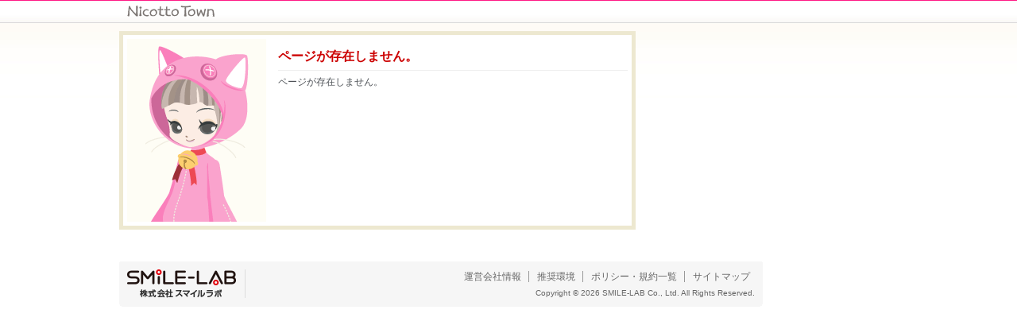

--- FILE ---
content_type: text/html; charset=UTF-8
request_url: https://www.nicotto.jp/town/monthlyevent/introduction?event=sanrio2023
body_size: 2218
content:
<!DOCTYPE html>
<html lang="ja">
<meta charset="utf-8">
<meta name="viewport" content="width=980">
<head prefix="og: http://ogp.me/ns# fb: http://ogp.me/ns/fb# article: http://ogp.me/ns/article#">
<meta name="description" content="" />
<title>エラー | ニコッとタウン</title>
<meta name="format-detection" content="telephone=no">
<meta property="og:description" content="大人の女性が多い、ゆるくつながるきせかえコミュニティサイト♪手描き風のかわいいキャラクターで、日記・季節イベント・仮想生活（ガーデニング、お店屋さん）・おしゃべり（チャット）をのんびり楽しめます。">
<meta property="og:title" content="Nicotto Town - ニコッとタウン 絵本のような仮想生活コミュニティ">
<meta property="og:url" content="https://www.nicotto.jp">
<meta property="og:image" content="https://www.nicotto.jp/ogimage.png">
<meta property="og:type" content="website">
<meta property="og:site_name" content="Nicotto Town - ニコッとタウン 絵本のような仮想生活コミュニティ">
<meta name="twitter:card" content="summary_large_image">
<meta name="twitter:site" content="@sm_nicottotown">
<link rel="icon" href="/favicon.ico">
<link rel="apple-touch-icon" sizes="180x180" href="/apple-touch-icon.png">
<link rel="stylesheet" href="/css/import.css?20180926" type="text/css" />
<link rel="stylesheet" href="/css/library/thickbox.css" type="text/css" media="all">
<script type="text/javascript" src="/js/swfobject.js"></script>
<script type="text/javascript" src="/js/flash.js?v=2.0.1&20170719"></script>
<script type="text/javascript" src="/js/prototype.js"></script>
<script type="text/javascript" src="/js/jquery.js"></script>
<script type="text/javascript" src="/js/yuga.js"></script>
<script type="text/javascript" src="/js/common.js?20180517"></script>
<script type="text/javascript" src="/js/ad.js"></script>

<script>
jQuery.noConflict();
var j$ = jQuery;
</script>
<script type="text/javascript" src="/js/thickbox.js"></script>



<script>
  (function(i,s,o,g,r,a,m){i['GoogleAnalyticsObject']=r;i[r]=i[r]||function(){
  (i[r].q=i[r].q||[]).push(arguments)},i[r].l=1*new Date();a=s.createElement(o),
  m=s.getElementsByTagName(o)[0];a.async=1;a.src=g;m.parentNode.insertBefore(a,m)
  })(window,document,'script','//www.google-analytics.com/analytics.js','ga');

  ga('create', 'UA-6267118-1', 'auto');
  ga('send', 'pageview');

</script>


<script type="text/javascript">
<!--
j$(document).ready(function() {
	if(getAffiliateFlag()==6){
		j$("#biglobeMessage").css("display", "inline");
	}
});

// -->
</script>

</head>
<body id="error">
<div id="container">

<div id="headerArea" class="simple">

<p><a href="/"><img src="/image/common/simpleheader.gif" width="830" height="29" /></a></p>
<hr class="separate" />
<!-- / #headerArea --></div>

<div id="wrap">

<div id="syserrorBox">
<h2>ページが存在しません。</h2>
<div class="line">
<p>ページが存在しません。</p>
</div>
<!-- / #syserrorBox --></div>


<hr class="separate" />
<!-- / #wrap --></div>



<div class="footer_gotoTop">
	<a href="#container"><img src="/image/common/btn_gotoTop.png" alt="TOPへ"></a>
</div>
<div id="footerArea">

		<ul class="corplogoLink">
		<li><a href="https://www.smile-lab.com/"  target="_blank" class="openWin"><img src="/image/common/logo_smilelab_footer.png" width="137" height="36" alt="株式会社スマイルラボ　SMILE-LAB Co., Ltd." /></a></li>
		<!-- / .corplogoLink --></ul>

		<div class="corpInfo">
		<ul id="corpNavi">
		<li class="first"><a href="https://www.smile-lab.com/" target="_blank" class="openWin">運営会社情報</a></li>
		<li><a href="https://www.nicotto.jp/user/helptop/article?ct=2&id=000004">推奨環境</a></li>
		<li><a href="https://www.nicotto.jp/helptop/policy.html">ポリシー・規約一覧</a></li>
		<li><a href="https://www.nicotto.jp/info/sitemap.html">サイトマップ</a></li>
		<!-- / #corpNavi --></ul>

		<address>Copyright &copy; 2026 SMILE-LAB Co., Ltd. All Rights Reserved.</address>
		<!-- / .corpInfo --></div>

<hr class="separate" />
<!-- / #footerArea --></div>


<!-- / #wrapper --></div>
<!-- Start Sonet retargeting tag -->
<script type="text/javascript">var smnAdvertiserId = '00000572';</script><script type="text/javascript" src="//cd-ladsp-com.s3.amazonaws.com/script/pixel.js"></script>
<!-- End Sonet retargeting tag -->


<script async src="https://www.googletagmanager.com/gtag/js?id=G-5YRZPK6SXE"></script>
<script>
  window.dataLayer = window.dataLayer || [];
  function gtag(){dataLayer.push(arguments);}
  gtag('js', new Date());
  gtag('config', 'G-5YRZPK6SXE');
</script>


</body>
</html>

--- FILE ---
content_type: text/css
request_url: https://www.nicotto.jp/css/import.css?20180926
body_size: 715
content:
@charset 'utf-8';

/* -----------------------------------------------------------
CSS Information

File name:      import.css
Update:         2009/03/26
Author:         J.M
Style Info:     インポート用CSS
----------------------------------------------------------- */

/* common style
------------------------------------------------------------------- */
@import url('mod_default.css?20210726');
@import url('mod_layout.css?20190826');
@import url('mod_headerfooter.css?20210726');
@import url('mod_common.css?20210726');
@import url('mod_login.css?20210726');
@import url('mod_form.css?20210726');

/*  footer gallery style
------------------------------------------------------------------- */
@import url('library/gallery.prefixed.css');
@import url('library/gallery.theme.css');


/* Supertop page style
------------------------------------------------------------------- */
@import url('mod_supertop.css?20210726');


/* Sub page contents style
------------------------------------------------------------------- */
@import url('mod_town.css?20190826');
@import url('mod_blog.css?20210726');
@import url('mod_virtualsquare.css');
@import url('mod_circlesquare.css?20210726');
@import url('mod_singlegame.css');
@import url('mod_furima.css?20210726');
@import url('mod_agency.css');
@import url('mod_useraddgame.css');
@import url('mod_event.css?20171226');
@import url('mod_others.css?20210511');
@import url('mod_charge.css?20220418');
@import url('mod_shop.css?20231025');
@import url('mod_plus.css');
@import url('mod_cordesquare.css');


/* お知らせ枠共通 style
------------------------------------------------------------------- */
@import url('mod_information.css');

/* 8/22 お試し版期間用 style
------------------------------------------------------------------- */
@import url('promotion/trialinfo.css');


/* NicottoIco
------------------------------------------------------------------- */
@font-face {
  font-family: 'NicottoIco';
  src: url('/fonts/NicottoIco.eot?vu0423');
  src: url('/fonts/NicottoIco.eot?vu0423#iefix') format('embedded-opentype'),
    url('/fonts/NicottoIco.ttf?vu0423') format('truetype'),
    url('/fonts/NicottoIco.woff?vu0423') format('woff'),
    url('/fonts/NicottoIco.svg?vu0423#NicottoIco') format('svg');
  font-weight: normal;
  font-style: normal;
}

--- FILE ---
content_type: text/css
request_url: https://www.nicotto.jp/css/mod_default.css?20210726
body_size: 890
content:
@charset 'utf-8';

/* -----------------------------------------------------------
CSS Information

File name:      mod_default.css
Update:         2021/07/27
Author:         H.I
Style Info:     デフォルトのスタイルのリセット及び基本設定
----------------------------------------------------------- */



/* Reset
------------------------------------------- */
* {  
	 margin: 0;  
	 padding: 0;  
	 /*zoom: 1;*/
 }

html {
	overflow-y: scroll;
}


/* Basic font style
------------------------------------------- */
body {
	color: #4D5156;
	font-family:'Meiryo', 'メイリオ', 'Hiragino Kaku Gothic Pro', 'ヒラギノ角ゴ Pro W3',  'Osaka', 'MS PGothic', arial, helvetica, sans-serif;
	font-size: 12px;
	line-height: 1.5;
	margin: 0;
	padding: 0;
	font-weight: normal;
}


/* Headings style
------------------------------------------- */
h1,
h2,
h3,
h4,
h5,
h6{
	margin: 0;
	font-size: 12px;
}


/* Paragraph style
------------------------------------------- */
p {
	margin: 0;
}

p.attention{
}

p.supplement{
}


/* List style
------------------------------------------- */
ol,
ul,
li {
	list-style: none;
	margin: 0;
	padding: 0;
}

dl,
dt,
dd {
	margin: 0;
	padding: 0;
}



/* Image style
------------------------------------------- */
img {
	border: 0;
}

a img {
	vertical-align: bottom;
}


/* Link style
------------------------------------------- */
a:link {
	color: #4D5156;
	text-decoration: none;
}

a:visited {
	color: #4D5156;
	text-decoration: none;
}

a:hover, a:active, a:focus {
	color: #4D5156;
	text-decoration: underline;
}


/* Form style
------------------------------------------- */
form {
	margin: 0;
	padding: 0;
}

label {
	cursor: pointer;
}




/* IE6で背景画像にマウスが乗るとリクエストが発生する問題解決
-------------------------------------------------------------------------------------- */
html {
  filter: expression(document.execCommand("BackgroundImageCache", false, true));
}


--- FILE ---
content_type: text/css
request_url: https://www.nicotto.jp/css/mod_town.css?20190826
body_size: 2087
content:
@charset 'utf-8';

/* -----------------------------------------------------------
CSS Information

File name:      mod_town.css
Update:         2011/10/17
Style Info:     タウン設定
----------------------------------------------------------- */



/* siteTitleArea
---------------------------------------------------------------------- */
body#town #siteTitleArea {
	display: none;
}


/*
body#town #siteTitleArea h2 {
	background: url("/image/town/title_town.gif") no-repeat;
	text-indent: -999px;
}*/





/* townFlaArea
---------------------------------------------------------------------- */
#townFlaArea {
	margin-bottom: 10px;
	width: 810px;
	height: 490px;
	background: url("/image/town/bg_flaarea.gif") no-repeat;
}

#townFlaArea .swfContent {
	padding-top: 5px;
	padding-left: 5px;
}


/* townCanvasArea
---------------------------------------------------------------------- */
#townCanvasArea {
	margin-bottom: 10px;
	width: 810px;
	position: relative;
}


/* townIntroArea
---------------------------------------------------------------------- */
#townIntroArea {
	position: relative;
	width: 810px;
	height: 695px;
	margin-bottom: 20px;
	background: url("/image/town/bg_townmagazine.jpg") no-repeat;
}

#townIntroArea h3 {
	margin: 0;
	padding: 0;
	border: none; /* ここまでリセット */
	position: absolute;
	top: 24px;
	left: 24px;
}

#townIntroArea .nicottoBalloon {
	position: absolute;
	top: 95px;
	right: 165px;
	width: 135px;
	height: 110px;
}

#townIntroArea .nicottoBalloon p.btn {
	margin: 5px 0 0 12px;
}

#townIntroArea dl,
#townIntroArea dt,
#townIntroArea dd {
	margin: 0;
	padding: 0;
	line-height: 1;
}

#townIntroArea dl {
	width: 185px;
	text-align: center;
}

#townIntroArea dt {
	padding-top: 109px;
}

#townIntroArea dd {
	padding-top: 2px;
}


#townIntroArea .shopSquare {
	position: absolute;
	top: 355px;
	left: 16px;
	width: 185px;
}

#townIntroArea .beginnerSquare {
	position: absolute;
	top: 355px;
	left: 214px;
	width: 185px;
}

#townIntroArea .gameSquare {
	position: absolute;
	top: 355px;
	left: 412px;
	width: 185px;
}

#townIntroArea .chatSquare {
	position: absolute;
	top: 515px;
	left: 16px;
	width: 185px;
}

#townIntroArea .cafeSquare {
	position: absolute;
	top: 515px;
	left: 214px;
	width: 185px;
}

#townIntroArea .casinoSquare {
	position: absolute;
	top: 515px;
	left: 412px;
	width: 185px;
}

#townIntroArea .bannerSquare {
	position: absolute;
	bottom: 26px;
	right: 15px;
	width: 185px;
}





/* townPleasantArea
---------------------------------------------------------------------- */
#townPleasantArea {
}

#townPleasantArea .nicolabComment {
	margin-bottom: 10px;
	width: 810px;
	height: 115px;
	background: url("/image/town/bg_nicottolab.gif") no-repeat 0 0;
}

#townPleasantArea .nicolabComment p {
	padding: 45px 0 0 90px;
	width: 600px;
	height: 50px;
	text-align: left;
}

#townPleasantArea .nicolabComment p a img {
	margin-left: 5px;
	vertical-align: middle;
}

#townPleasantArea ul {
	margin: 0 5px 0;
}

#townPleasantArea li {
	float: left;
}

#townPleasantArea li dl {
	padding: 20px 0 0 20px;
}

#townPleasantArea li dt {
	color: #c05158;
	font-weight: bold;
}

#townPleasantArea li dd {
	margin-top: 6px;
	width: 150px;
}


#townPleasantArea li.animal {
	margin: 0 10px 10px 0;
	width: 260px;
	height: 120px;
	background: url("/image/town/bg_animal.gif") no-repeat;
}

#townPleasantArea li.night {
	margin: 0 10px 10px 0;
	width: 260px;
	height: 120px;
	background: url("/image/town/bg_night.gif") no-repeat;
}

#townPleasantArea li.event {
	margin: 0 0 10px 0;
	width: 260px;
	height: 120px;
	background: url("/image/town/bg_event.gif") no-repeat;
}

#townPleasantArea li.item {
	margin: 0 10px 10px 0;
	width: 260px;
	height: 120px;
	background: url("/image/town/bg_item.gif") no-repeat;
}

#townPleasantArea li.encounter {
	margin: 0 10px 10px 0;
	width: 260px;
	height: 120px;
	background: url("/image/town/bg_encounter.gif") no-repeat;
}

#townPleasantArea li.myhome {
	margin: 0 0 10px 0;
	width: 260px;
	height: 120px;
	background: url("/image/town/bg_myhome.gif") no-repeat;
}





/* friends-quareSchedule
---------------------------------------------------------------------- */
#friends-quareSchedule{
	background:url(/image/town/bg_friendsquare.gif) no-repeat;
	width:650px;
	height:236px;
	margin-bottom:12px;
	position:relative;
}


#friends-quareSchedule .title{
	background:url(/image/town/bg_friendsquareTit.gif) no-repeat;
	width:622px;
	height:30px;
	position:absolute;
	top:14px;
	left:14px;
}

#friends-quareSchedule .title h4{
	font-size:15px;
	color:#ff3493;
	font-weight:bold;
	position:absolute;
	top:4px;
	left:8px;
}

#friends-quareSchedule .title p.helpIcon{
	background:url(/image/common/btn_coinhelp15.gif) no-repeat;
	height:15px;
	padding:0 0 0 20px;
	font-size:11px;
	position:absolute;
	right:9px;
	top:8px;
}

#friends-quareSchedule table{
	width:622px;
	position:absolute;
	top:51px;
	left:14px;
}

#friends-quareSchedule .calender{
	border:solid 1px #c3c3c3;
	margin:0px;
	border-collapse:collapse;
    clear: both;
}

#friends-quareSchedule .calender th{
    border:1px solid #c3c3c3;
    color: #777777;
    padding: 12px 3px;
    text-align: center;
}

#friends-quareSchedule .calender td{
    border:1px solid #c3c3c3;
    color:#777777;
    padding:3px 3px 3px 7px;
    text-align:left;
	width:145px;
}


#friends-quareSchedule table .today{
	background-color:#ffeeee;
}


#friends-quareSchedule table .check01{
	background-image:url(/image/town/bg_friend_check01.gif);
	background-repeat:no-repeat;
	background-position:center;
}


#friends-quareSchedule table .check02{
	background-image:url(/image/town/bg_friend_check02.gif);
	background-repeat:no-repeat;
	background-position:center;
}

#friends-quareSchedule table .check03{
	background-image:url(/image/town/bg_friend_check03.gif);
	background-repeat:no-repeat;
	background-position:center;
}


#friends-quareSchedule .today span.time{
	padding:0 0 0 11px;
}

#friends-quareSchedule .today span.date{
	padding:0 0 0 11px;
}


#friends-quareSchedule span.time{
	padding:0;
}

#friends-quareSchedule span.date{
	padding:0 0 0 7px;
}




/* clearfix
------------------------------------------- */
#townPleasantArea ul:after {
	content: ".";
	display: block;
	clear: both;
	height: 0;
	visibility: hidden;
}


/* タウンヘルプ
---------------------------------------------------------------------- */

#town div.categoryBox {
    margin-bottom: 9px;
    width: 120px;
}


.townhelp {
	position: relative;
	width: 763px;
	height: 405px;
}

.help01{
	background: url('../image/town/skyhelp_window01.jpg') no-repeat left top;
	width: 763px;
	height: 405px;
}

.help02{
	background: url('../image/town/skyhelp_window02.jpg') no-repeat left top;
	width: 763px;
	height: 405px;
}

.help03{
	background: url('../image/town/skyhelp_window03.jpg') no-repeat left top;
	width: 763px;
	height: 405px;
}

.help04{
	background: url('../image/town/skyhelp_window04.jpg') no-repeat left top;
	width: 763px;
	height: 405px;
}

.help05{
	background: url('../image/town/skyhelp_window05.jpg') no-repeat left top;
	width: 763px;
	height: 405px;
}


.townhelp img {
	vertical-align: bottom;
	border: 0;
}

.townhelp div.show {
	/*position: absolute;
	width: 140px;
	bottom: 45px;
	right: 0;
	text-align: left;*/
	text-align: center;
	margin-top: 5px;
}

.townhelp div.show input {
	position: relative;
	top: -1px;
	vertical-align: middle;
}

.townhelp div.show label {
	margin-left: 5px;
	cursor: pointer;
}

.townhelp p.close {
	padding-top:415px;
	text-align: center;
}


.townhelp .firststep-outer:after,
.townhelp .shopIntroArea ul:after,
.townhelp dl:after {
	content: ".";
	display: block;
	clear: both;
	height: 0;
	visibility: hidden;
}

.townhelp .btnBack{
	position:absolute;
	top:418px;
	left:18px;
}


.townhelp .btnNext{
	position:absolute;
	top:418px;
	left:672px;
}

.townhelp div.show {
	position: absolute;
	right: 200px;
	top: 412px;
}


.townhelp .Separatorline{
	border-top:1px #dedede dotted;
/*	padding-top:405px;
*/	width:730px;
	position:absolute;
	top:400px;
	left:17px;
}










--- FILE ---
content_type: text/css
request_url: https://www.nicotto.jp/css/mod_circlesquare.css?20210726
body_size: 2557
content:
@charset 'utf-8';

/* -----------------------------------------------------------
CSS Information

File name:      mod_circlesquare.css
Update:         2021/7/27
Author:         H.I
Style Info:     サークル広場設定
----------------------------------------------------------- */



/* siteTitleArea
---------------------------------------------------------------------- */
body#circlesquare #siteTitleArea {
	display: none;
}


/* circlesquare square
---------------------------------------------------------------------- */

#circlesquare #circleSquare {
	background: url(/image/circlesquare/bg_notice.png) repeat;
	border: 1px solid #ccc;
	width: 223px;
	height: 224px;
}

#circlesquare #circleSquare a{
	margin: 9px;
	display: block;
}

/* titleBox
---------------------------------------------------------------------- */
#contentsArea .titleBox {
	margin-bottom: 8px;
	padding: 0 0 2px 3px;
	border-bottom: 1px solid #ccc;
}

#contentsArea .titleBox h3 {
	margin: 0 10px 0 0;
	padding: 0;
	border-bottom: none;
	color: #ff3493;
	font-size: 15px;
	font-weight: bold;
	display: inline;
}

#contentsArea .titleBox .pulldown {
	display: inline;
}

#contentsArea .titleBox .pulldown select {
	margin: 0 3px 2px 0;
	font-size: 12px;
	color: #777;
	border: 1px solid #ccc;
}

#contentsArea .titleBox .pulldown option {
	padding-right: 5px;
}





/* utilityBox
---------------------------------------------------------------------- */
body#circlesquare .utilityBox {
	position: relative;
	margin-bottom: 10px;
	width: 650px;
	height: 36px;
	background: url("/image/circlesquare/bg_search.gif") no-repeat;
}

body#circlesquare .utilityBox ul {
	padding: 6px 0 0 6px;
}

body#circlesquare .utilityBox li {
	float: left;
	margin-right: 5px;
}

body#circlesquare .utilityBox li.title {
	margin-top: 3px;
	padding-left: 20px;
	background: url("/image/circlesquare/ico_search.gif") no-repeat 3px 3px;
	color: #817c67;
	font-weight: bold;
}

body#circlesquare .utilityBox li.form {
	margin-right: 0;
}

body#circlesquare .utilityBox li.select {
	margin-top: 1px;
	color: #4D5156;
}

body#circlesquare .utilityBox option {
	padding-right: 10px;
}

body#circlesquare .utilityBox li input {
	height: 18px;
	width: 150px;
	margin: 0 5px 0 5px;
	padding: 2px 2px 1px 2px;
	border: 1px solid #ccc;
	color: #777;
	line-height: 1.2;
}

body#circlesquare .utilityBox li.btn {
	margin-top: 0;
	_margin-top: 1px;
	margin-left: 0;
}





/* circleSortBox
---------------------------------------------------------------------- */
body#circlesquare .circleSortBox {
	margin-bottom: 15px;
}

body#circlesquare .circleSortBox h4 {
	padding: 6px 0 0 10px;
	height: 29px;
	background: url("/image/circlesquare/bg_subcategory_title.gif") no-repeat top left;
}

body#circlesquare .circleSortBox .btnMore_gr {  
	position: relative;
}

body#circlesquare .circleSortBox .btnMore_gr a { 
	padding-left: 12px;
	display:block;
	position: absolute;
	top: -27px;
	right: 10px;
	color: #4D5156;
	background: url("/image/circlesquare/ico_more_gr.gif") no-repeat 0 0.3em;
	font-size: 10px;
}

body#circlesquare .circleSortBox .btnMore_gr a:hover {
	text-decoration: underline;
}





/* min-circleList
----------------------------------------------------------------------- */
.min-circleList {
	margin-bottom: 5px;
	padding: 0;
	clear: both;
	background: url("/image/common/line_dot.gif") bottom left repeat-x;
	overflow: hidden;
}

.min-circleList dl {
	position: relative;
	margin-left: 5px;
	min-height: 40px;
	height: auto !important;
	height: 40px;
}


.min-circleList dt {
	margin-bottom: 5px;
	overflow: hidden;
	color: #978356;
	font-weight: bold;
}

.min-circleList dt a:link,
.min-circleList dt a:visited {
	color: #978356;
	text-decoration: none;
}

.min-circleList dt a:hover {
	color: #978356;
	text-decoration: underline;
}

.min-circleList dd.post {
	position: absolute;
	top: 0;
	right: 3px;
	padding-bottom: 5px;
	font-size: 11px;
	color: #70757A;
	font-weight: normal;
	font-family: Verdana, sans-serif;
}

.min-circleList dd.exp {
	overflow: hidden;
	margin-bottom: 5px;
	padding-left: 11px;
	color: #777;
	background: url("/image/common/ico_blogtxt.gif") no-repeat 0 4px;
}

.min-circleList dd.msg {
	overflow: hidden;
	margin-bottom: 5px;
	padding-left: 14px;
	color: #4D5156;
	background: url("/image/common/ico_comment.gif") no-repeat 0 4px;
}

.min-circleList dd.txt a:link,
.min-circleList dd.txt a:visited {
	color: #777;
	text-decoration: none;
}

.min-circleList dd.txt a:hover {
	color: #777;
	text-decoration: underline;
}






/* circleCategoryArea
---------------------------------------------------------------------- */
#circleCategoryArea {
	border: 1px solid #ddd;
	margin-bottom: 10px;
	margin-top: 10px;
}

#circleCategoryArea h3 {
	margin-bottom: 0;
	padding: 5px;
	border-bottom: none;
	color: #fff;
	background: #dc7a85;
	font-size: 12px;
	font-weight: bold;
}

#circleCategoryArea dt {
	margin-top: 1px;
	padding: 5px 0 5px 5px;
	font-weight: bold;
	background: #f4f1e9;
}

#circleCategoryArea dt.first {
	margin-top: 0;
}

#circleCategoryArea dd ul {
	margin: 5px 0 0 5px;
}

#circleCategoryArea dd li {
	margin: 0;
	padding: 0 0 2px 8px;
	background: url("/image/common/ico_list_info.gif") no-repeat 2px 7px;
	font-family:'Meiryo UI','MS PGothic', 'Meiryo', 'メイリオ', 'Hiragino Kaku Gothic Pro', 'ヒラギノ角ゴ Pro W3',  'Osaka', 'MS PGothic', arial, helvetica, sans-serif;
}

#circleCategoryArea dd li span {
	font-size: 10px;
	color: #999;
	margin-left: 5px;
}





/* circleListArea
---------------------------------------------------------------------- */
#circleListArea {
}

#circleListArea .circlelist {
	margin-bottom: 5px;
	padding: 0;
	clear: both;
	background: url("/image/common/line_dot.gif") bottom left repeat-x;
	overflow: hidden;
}

#circleListArea .circlelist .avatarImg {
	float: left;
	width: 68px;
	height: 68px;
	margin-left: 5px;
	_margin-left: 3px;
	padding: 2px 0 0 2px;
	background: url("/image/common/bg_avatarbust.gif") no-repeat;
}

#circleListArea .circlelist dl {
	position: relative;
	padding-top: 5px;
	margin-left: 80px;
	padding-bottom: 5px;
	min-height: 70px;
	height: auto !important;
	height: 70px;
}

* html #circleListArea .circlelist dl {
	\height /**/: 75px; /* IE5 */
}

#circleListArea .circlelist dt {
	font-weight: normal;
	overflow: hidden;
	color: #978356;
	font-weight: bold;
}

#circleListArea .circlelist dt a:link,
#circleListArea .circlelist dt a:visited {
	color: #978356;
	text-decoration: none;
}

#circleListArea .circlelist dt a:hover {
	color: #978356;
	text-decoration: underline;
}

#circleListArea .circlelist dl dd.icon {
	position: absolute;
	top: 5px;
	right: 3px;
	font-size: 12px;
	color: #666;
}

#circleListArea .circlelist dl dd.icon img {
	margin-right: 2px;
}

#circleListArea .circlelist dl dd.info {
	margin-top: 2px;
	font-size: 11px;
	color: #999;
}

#circleListArea .circlelist dl dd.info span {
	font-weight: bold;
	color: #dba14f;
}

#circleListArea .circlelist dl dd.info a:link,
#circleListArea .circlelist dl dd.info a:visited {
	color: #dba14f;
	text-decoration: none;
	font-weight: bold;
	padding-left: 3px;
}

#circleListArea .circlelist dl dd.info a:hover {
	color: #dba14f;
	text-decoration: underline;
}

#circleListArea .circlelist dl dd.info ul {
}

#circleListArea .circlelist dl dd.info li {
	display: inline;
	list-style-type: none;
	margin-left: 7px;
	padding-right: 7px;
	padding-top: 1px;
	border-right: 1px solid #ddd;
}

#circleListArea .circlelist dl dd.info li.first {
	margin-left: 3px;
}

#circleListArea .circlelist dl dd.info li.last {
	border-right: none;
}

#circleListArea .circlelist dd.exp {
	margin-top: 2px;
	padding-left: 11px;
	overflow: hidden;
	word-break: break-all;
	background: url("/image/common/ico_blogtxt.gif") no-repeat 0 4px;
}

#circleListArea .circlelist dd.msg {
	margin-top: 2px;
	padding-left: 15px;
	overflow: hidden;
	word-break: break-all;
	background: url("/image/common/ico_comment.gif") no-repeat 0 4px;
}

#circleListArea .circlelist dl dd.btn {
	text-align: right;
	margin: 0 5px 5px 0;
}





/* radioList
---------------------------------------------------------------------- */
body#circlesquare .formStyle ul.radioList {
	margin-bottom: 7px;
	margin-left: 5px;
}

body#circlesquare .formStyle ul.radioList li {
	margin-top: 7px;
	font-size: 12px;
	font-weight: bold;
	color: #999;
}

body#circlesquare .formStyle ul.radioList li span {
	margin: 0 0 0 3px;
	padding: 0;
	font-size: 11px;
	font-weight: normal;
	color: #777;
}





/* checkboxArea
---------------------------------------------------------------------- */
#contentsArea h3.agree {
	border: none;
}

#contentsArea h3.agree span.blk {
	color: #777;
}

#contentsArea p.exclamation {
	margin: 0 0 10px;
	padding-left: 18px;
	color: #777;
	background: url("/image/circlesquare/ico_exclamation.gif") no-repeat 2px 3px;
}

#contentsArea p.exclamation a:link,
#contentsArea p.exclamation a:visited,
#contentsArea p.exclamation a:hover {
	color: #978356;
	text-decoration: underline;
}


#contentsArea .checkboxArea {
	margin: 5px 0 15px;
	padding: 20px 10px;
	background: #fcfaef;
	border: 1px solid #e6dfbd;
}

#contentsArea .checkboxArea li {
	margin-bottom: 30px;
}

#contentsArea .checkboxArea li.last {
	margin-bottom: 0;
}

#contentsArea .checkboxArea li input {
	margin-right: 5px;
}

#contentsArea .checkboxArea li dl {
	zoom: 1;
	clear: both;
}

#contentsArea .checkboxArea li dt {
	vertical-align: top;
	width: 40px;
}

#contentsArea .checkboxArea li dt input {
	width: 30px;
	height: 30px
}

#contentsArea .checkboxArea li dd {
	margin: -27px 0 0 40px;
	vertical-align: top;
}





/* clearfix
------------------------------------------- */
#circleListArea .circlelist:after,
#circleCategoryArea:after {
	content: ".";
	display: block;
	clear: both;
	height: 0;
	visibility: hidden;
}



--- FILE ---
content_type: text/css
request_url: https://www.nicotto.jp/css/mod_furima.css?20210726
body_size: 997
content:
@charset 'utf-8';

/* ニコッとフリマ
---------------------------------------------------------------------- */
#furima h2 {
	position: relative;
}

.btn_furima a {
	position: relative;
	display: inline-block;
	border-radius: 16px;
	box-sizing: border-box;
	font-weight: normal;
	text-decoration: none;
}
.btn_furima a:hover {
	box-shadow: none;
	text-decoration: none;
	transform: translateY(2px);
	transition: 0.2s;
}
.btn_furima a:before {
}
#furima h2 .btn_furima {
	position: absolute;
	left: 10px;
	bottom: 15px;
	width: 200px;
	text-align: left;
}
.bannerBox .btn_furima {
	position: absolute;
	right: 17px;
	bottom: 23px;
	width: 200px;
	text-align: right;
}
#furima h2 .btn_furima a {
	padding: 4px 8px 4px 32px;
	background-color: #585328;
	border: #e0ddbe solid 2px;
	color: #FFF;
}
#furima h2 .btn_furima a:hover {background-color: #a39521;}
#furima h2 .btn_furima a:before {
	position: absolute;
	top: 4px;
	left: 5px;
	content: url(/image/furima/ico_btn01.png);
}
.bannerBox .btn_furima a {
	padding: 4px 8px 4px 27px;
	background-color: #968026;
	color: #f9f57b;
}
.bannerBox .btn_furima a:hover {background-color: #bfa124;color: #FFF;}
.bannerBox .btn_furima a:before {
	position: absolute;
	top: 6px;
	left: 13px;
	content: url(/image/furima/ico_btn02.png);
}

.btn_aboutfurima {
    position: absolute;
    top: 17px;
    right: 18px;
    width: 17px;
}
.btn_aboutfurima a {
	display: block;
    font-size: 0;
    width: 17px;
    height: 17px;
}
.bannerBox {
	position: relative;
}
a.btn_gotofurima,
a.btn_gotofurima span {
	width: 390px;
	height: 60px;
	border-radius: 28px;
	font-size: 30px;
	line-height: 2.0;
}
a.btn_gotofurima span {
	padding-left: 45px;
}
a.btn_gotofurima {
	margin: 20px auto 20px;
}
a.btn_gotofurima span:before {
	top: 5px;
	left: 65px;
	content: url(/image/furima/ico_itemtrade.png);
}
#furima .btn_itemlist a {
	width: 240px;
	margin: 0 auto 30px;
	text-align: left;
	padding: 2px 0 2px 37px;
	background-image: url(/image/furima/ico_arrow.png);
	background-repeat: no-repeat;
	background-position: 17px 4px;
	background-color: #f8f5ed;
	color: #5F6368;
	font-weight: bold;
}
#furima .infoBox {
	position: relative;
	margin: 20px auto 30px;
	width: 407px;
	height: 69px;
	background: url(/image/furima/bg_infobox.png) no-repeat 0 0;
}
#furima .infoBox .count {
	position: absolute;
	bottom: 7px;
	left: 0;
	width: 407px;
	font-weight: bold;
	color: #786e71;
	text-align: center;
	font-size: 14px;
}
#furima .infoBox .count span {
	padding: 0 10px;
	color: #fe6899;
	font-size: 18px;
}
#furima div.outline #contentsArea {
	margin: 0;
}
#furima #itemCanvasArea {
	padding-top: 10px;
	position: relative;
}

#furima div.outline #footerArea {
	margin: 20px auto 10px;
}

--- FILE ---
content_type: text/css
request_url: https://www.nicotto.jp/css/mod_plus.css
body_size: 1756
content:
@charset 'utf-8';

/* -----------------------------------------------------------
CSS Information

File name:      mod_plus.css
Update:         2021.07.27
Author:         H.I
Style Info:     ショップ設定

	01. 共通
	02. ニコットプラスTOP
	03. ファッション、インテリアショップ
	04. ガチャ、増築
	05. ドリーム券抽選会場
	06. ペットショップトップ
	07.ガーデニングショップトップ

----------------------------------------------------------- */



/* ----------------------------------------------------------------------
  01. 共通
---------------------------------------------------------------------- */

/* promotionArea
------------------------------------------- */
body#plus #promotionArea {
	margin-bottom: 10px;
	width: 650px;
	height: 228px;
	background: url("/image/shop/common/bg_promotionarea.gif") no-repeat;
}

body#plus #promotionArea .pr02 {
	width: 190px;
	height: 200px;
	padding: 1px 1px 0 0;
	float: right;
}

body#plus #promotionArea .main { float: left; width: 428px; height: 199px;}


/* plus-managerInfoArea
------------------------------------------- */
#plus-managerInfoArea {
	margin-bottom: 15px;
	width:650px;
	background: url("/image/shop/common/bg_handwrite_frame_body.gif") no-repeat;
}

#plus-managerInfoArea .bottom {
	width:650px;
	height: 12px;
	overflow: hidden; /* IE6 */
	background: url("/image/shop/common/bg_handwrite_frame_bottom.gif") no-repeat;
}

#plus-managerInfoArea img {
	vertical-align: bottom;
	line-height: 1;
}

#plus-managerInfoArea h4 {
	margin: 0 17px 7px 17px;
	padding: 13px 0 8px 0;
	background: url("/image/shop/common/bg_handwrite_line.gif") bottom left repeat-x;
}

#plus-managerInfoArea .date {
	position: relative;
}

#plus-managerInfoArea .date span {
	display:block;
	position: absolute;
	top: -32px;
	right: 20px;
	color: #999;
	font-size: 11px;
	font-weight: bold;
}

#plus-managerInfoArea .date span a:link,
#plus-managerInfoArea .date span a:visited {
	color: #c18d26;
	text-decoration: none;
}

#plus-managerInfoArea .date span a:hover {
	color: #ebac2d;
	text-decoration: underline;
}


#plus-managerInfoArea p {
	margin: 0 20px 0 20px;
	color: #4D5156;
	background: url("/image/common/ico_list_info.gif") no-repeat 2px 7px;
	padding-left: 10px;
}

#plus-managerInfoArea p strong {
	font-weight: bold;
	padding: 0 1px;
	color: #5F6368;
}

#plus-managerInfoArea p strong.red {
	color: #ca4d4e;
}

#plus-managerInfoArea p a:link,
#plus-managerInfoArea p a:visited {
	color: #c18d26;
	text-decoration: underline;
}

#plus-managerInfoArea p a:hover {
	color: #ebac2d;
	text-decoration: underline;
}

/*----追加（リンク用矢印アイコン）-----*/
#plus-managerInfoArea p a{
    background: url("/image/common/information/arrow_link.png") no-repeat; padding-left: 13px;}


/* ----------------------------------------------------------------------
  02. ニコットプラスTOP
---------------------------------------------------------------------- */

/* siteTitleArea
---------------------------------------------------------------------- */
body#plus #siteTitleArea{
	display:none;
}

/* h4
---------------------------------------------------------------------- */
body#plus #contentsArea h4{
	margin-bottom: 10px;
	padding-bottom: 6px;
	/*border-bottom: 1px solid #ccc;*/
	background: url("/image/shop/common/pic_underline.gif") bottom left repeat-x;
}

body#plus #contentsArea h4 img{
	vertical-align: bottom;
}

body#plus #contentsArea .titleSupple{
	position: relative;
}

body#plus #contentsArea .titleSupple span{
	display:block;
	position: absolute;
	top: -32px;
	right: 6px;
	color: #999;
	font-size: 11px;
	font-weight: bold;
}


/* shopList
---------------------------------------------------------------------- */
body#plus #contentsArea .shopList {
	margin-bottom: 10px;
	padding: 0;
	clear: both;
	overflow: hidden;
}

body#plus #contentsArea .shopList .shopImg {
	float: left;
	width: 130px;
	height: 130px;
	margin-left: 5px;
	_margin-left: 3px;
	padding: 0;
	background: #eee;
}

body#plus #contentsArea .shopList dt img.icon {
	margin: 0 0 2px 4px;
}

body#plus #contentsArea .shopList dl {
	position: relative;
	margin-left: 142px;
	min-height: 140px;
	height: auto !important;
	height: 140px;
}

* html #contentsArea .shopList dl {
	\height /**/: 125px; /* IE5 */
}

body#plus #contentsArea .shopList dt {
	padding-top: 5px;
	font-weight: normal;
	overflow: hidden;
	color: #978356;
	font-weight: bold;
}

body#plus #contentsArea .shopList dt a:link,
body#plus #contentsArea .shopList dt a:visited {
	color: #978356;
	text-decoration: none;
}

body#plus #contentsArea .shopList dt a:hover {
	color: #978356;
	text-decoration: underline;
}

body#plus #contentsArea .shopList dd.explain {
	overflow: hidden;
	margin-top: 5px;
	padding-left: 5px;
}

body#plus #contentsArea .shopList dd.btn {
	margin-top: 5px;
	margin-bottom: 10px;
}

body#plus #contentsArea .shopList dd.btn li {
	display: inline;
}

/* FLASH
-------------------------------------------------------------*/
#coinpromotionArea .infocoinBox{
	display:block;
	width: 650px;
	height: 328px;
	margin-bottom:10px;
	text-align: center;
}

#pcoinpromotionArea .infopcoinBox{
	display:block;
	width: 650px;
	height: 93px;
	margin-bottom:10px;
	text-align: center;
}

/*-------------------------------------------------------------------------
	 clearfix
-------------------------------------------------------------------------- */
#contentsArea:after,
#shopTitleArea:after,
#shopArea:after,
#layoutArea:after,
#coordinateArea .layoutBox:after,
#gachaArea .box413:after,
#gachaArea ul.btn:after,
.detailsBox dl:after,
body#plus .utilityBox dl:after{
	content: ".";
	display: block;
	clear: both;
	height: 0;
	visibility: hidden;
}


--- FILE ---
content_type: text/css
request_url: https://www.nicotto.jp/css/mod_information.css
body_size: 1377
content:
@charset "utf-8";

/* -----------------------------------------------------------
CSS Information

File name:      mod_information.css
Update:         2021/07
Author:         H.I
Style Info:     お知らせ枠共通設定
----------------------------------------------------------- */
/* CSS Document */


/* shop-managerInfoArea
------------------------------------------- */
#shop-managerInfoArea {
	margin-bottom:15px;
	width:650px;
	background:url("../image/common/bg_hand_frame_body.png") no-repeat;
	line-height:1.5em;
}

/*--- 削除 （'Meiryo UI','MS PGothic'）---*/
#shop-managerInfoArea p {
	font-family:"Meiryo", "メイリオ", "Hiragino Kaku Gothic Pro", "ヒラギノ角ゴ Pro W3", "Osaka", arial, helvetica, "sans-serif";
}


#shop-managerInfoArea .bottom {
	overflow:hidden;
	width:650px;
	height:12px;
	background:#FFF url("/image/common/bg_hand_frame_bottom.png") no-repeat;
}

#shop-managerInfoArea img {
	vertical-align:bottom;
	line-height:1;
}

#shop-managerInfoArea h4 {
	margin:0 17px 7px 17px;
	padding:13px 0 8px 0;
	background:url("/image/shop/common/bg_handwrite_line.gif") bottom left repeat-x;
}

#shop-managerInfoArea .date {
	position:relative;
}


#shop-managerInfoArea .date span {
	position:absolute;
	top:-32px;
	right:20px;
	display:block;
	color:#999;
	font-weight:bold;
	font-size:11px;
}

#shop-managerInfoArea .date span a:link,
#shop-managerInfoArea .date span a:visited {
	color:#C18D26;
	text-decoration:none;
}

#shop-managerInfoArea .date span a:hover {
	color:#EBAC2D;
	text-decoration:underline;
}

body#charge .nanaco {
	margin:20px 0 0 0;
}

/*---追加　padding-bottom: 5px;---*/
#shop-managerInfoArea p {
	margin:0 20px;
	padding-bottom:5px;
	padding-left:10px;
	background:url("/image/common/ico_list_info.gif") no-repeat 2px 7px;
	color:#4D5156;
}

#shop-managerInfoArea p strong {
	padding:0 1px;
	color:#5F6368;
	font-weight:bold;
}

#shop-managerInfoArea p strong.red {
	color:#CA4D4E;
}

/*----追加（リンク用矢印アイコン）-----*/
#shop-managerInfoArea p a {
	padding-left:13px;
	background:url("/image/common/information/arrow_link.png") no-repeat;
}

#shop-managerInfoArea p a:link,
#shop-managerInfoArea p a:visited {
	color:#C18D26;
	text-decoration:underline;
}

#shop-managerInfoArea p a:hover {
	color:#EBAC2D;
	text-decoration:underline;
}


/*--- 追加 （マーカーのカラーバリエーション）---*/
.m_green {
	border-bottom:dashed 1px #94C33A;
	background:linear-gradient(transparent 60%, #ECFFE6 0%);
	color:#7DA642;
}

.m_pink {
	border-bottom:dashed 1px #D76EAC;
	background:linear-gradient(transparent 60%, #FFE6FF 0%);
	color:#D76EAC;
}

.m_blue {
	border-bottom:dashed 1px #6796AF;
	background:linear-gradient(transparent 60%, #E6F9FF 0%);
	color:#6796AF;
}


/*--- 追加 （文章内の矢印）---*/
#shop-managerInfoArea p .arrow {
	display:inline-block;
	margin:0 2px;
	width:8px;
	height:9px;
	background:url("/image/common/information/arrow_gray.png") no-repeat;
}

#shop-managerInfoArea p .m_green .arrow {
	display:inline-block;
	margin:0 2px;
	width:8px;
	height:9px;
	background:url("/image/common/information/arrow_green.png") no-repeat;
}

#shop-managerInfoArea p .m_pink .arrow {
	display:inline-block;
	margin:0 2px;
	width:8px;
	height:9px;
	background:url("/image/common/information/arrow_pink.png") no-repeat;
}

#shop-managerInfoArea p .m_blue .arrow {
	display:inline-block;
	margin:0 2px;
	width:8px;
	height:9px;
	background:url("/image/common/information/arrow_blue.png") no-repeat;
}


/*-------------重要なお知らせ枠--------------------*/
#urgentNotice p a {
	padding-left:13px;
	background:url("/image/common/information/arrow_link.png") no-repeat;
}

#urgentNotice p a:link,
#urgentNotice p a:visited {
	color:#C18D26;
	text-decoration:underline;
}

#urgentNotice p a:hover {
	color:#EBAC2D;
	text-decoration:underline;
}

/*--- （文章内の矢印）---*/
#urgentNotice p .arrow {
	display:inline-block;
	margin:0 2px;
	width:8px;
	height:9px;
	background:url("/image/common/information/arrow_gray.png") no-repeat;
}

#urgentNotice p .m_green .arrow {
	display:inline-block;
	margin:0 2px;
	width:8px;
	height:9px;
	background:url("/image/common/information/arrow_green.png") no-repeat;
}

#urgentNotice p .m_pink .arrow {
	display:inline-block;
	margin:0 2px;
	width:8px;
	height:9px;
	background:url("/image/common/information/arrow_pink.png") no-repeat;
}

#urgentNotice p .m_blue .arrow {
	display:inline-block;
	margin:0 2px;
	width:8px;
	height:9px;
	background:url("/image/common/information/arrow_blue.png") no-repeat;
}

--- FILE ---
content_type: text/css
request_url: https://www.nicotto.jp/css/promotion/trialinfo.css
body_size: 726
content:
@charset 'utf-8';

/* -----------------------------------------------------------
CSS Information

File name:      trialinfo.css
Update:         2008/09/02
Author:         J.M
Style Info:     8/22お試し版情報、お試し版の遊び方用CSS
----------------------------------------------------------- */





/* trialInfoBox-outer
---------------------------------------------------------------------- */
#trialInfoBox-outer {
	margin: 10px auto 0;
	width: 610px;
}



/* trialInfoBox
---------------------------------------------------------------------- */
#trialInfoBox {
	position: relative;
	width: 610px;
	height: 236px;
	background: url(/image/trialinfo/bg_trialinfo.gif) no-repeat;
}

#trialInfoBox h4 {
	padding-top: 15px;
	margin: 0 auto;
	text-align: center;
}

#trialInfoBox .box_n {
	position: absolute;
	top: 67px;
	left: 23px;
	width: 265px;
}

#trialInfoBox .box_y {
	position: absolute;
	top: 67px;
	right: 22px;
	width: 265px;
}

#trialInfoBox .box_n h5,
#trialInfoBox .box_y h5 {
	margin-bottom: 10px;
}

#trialInfoBox .box_n p,
#trialInfoBox .box_y p {
	margin-bottom: 5px;
	line-height: 1.6;
}

#trialInfoBox .box_n p span {
	color: #cd6273;
	text-decoration: underline;
}

#trialInfoBox .box_n p.btn,
#trialInfoBox .box_y p.btn {
	text-align: center;
}

#trialInfoBox a:link,
#trialInfoBox a:visited {
	color: #a39569;
	text-decoration: underline;
}

#trialInfoBox a:hover {
	color: #c9b77f;
	text-decoration: underline;
}






/* howtoplayNavi
---------------------------------------------------------------------- */
#howtoplayNavi {
	width: 830px;
}

#howtoplayNavi ul {
}

#howtoplayNavi li {
	float: left;
}



/* howtoplayArea-outer
---------------------------------------------------------------------- */
#howtoplayArea-outer {
	margin: 0 auto;
	width: 803px;
	text-align: center;
}





/* clearfix
------------------------------------------- */
#howtoplayNavi ul:after {
	content: ".";
	display: block;
	clear: both;
	height: 0;
	visibility: hidden;
}
















--- FILE ---
content_type: application/javascript
request_url: https://www.nicotto.jp/js/ad.js
body_size: 776
content:
function putAdarea(ad_code){

	switch (ad_code){
		case 2:
			var rand = Math.floor( Math.random() * 4 );
			switch (rand){
				case 0:
					document.write('<div id="adArea"><a href="/user/regist/inviteregistform"><img src="/image/banner/sky/invite_090205.gif" width="120" height="600" alt="" /></a><!-- / #adArea --></div>');
					break;
				case 1:
					document.write('<div id="adArea"><a href="/info/guide/guide_01.html"><img src="/image/banner/sky/sky_beginner.gif" width="120" height="600" alt="" /></a><!-- / #adArea --></div>');
					break;
				case 2:
					document.write('<div id="adArea"><img src="/image/banner/ext_ad/sky/sky_top.gif" width="120" height="28" alt="" /><a href="http://gateway.adpath.net/click?mdl=2&gid=203&mid=90" target="_blank"><img src="/image/banner/ext_ad/sky/homage_090206.gif" width="120" height="600" alt="" /></a><!-- / #adArea --></div>');
					break;
				case 3:
					document.write('<div id="adArea"><img src="/image/banner/ext_ad/sky/sky_top.gif" width="120" height="28" alt="" /><a href="http://gateway.adpath.net/click?mdl=2&gid=203&mid=90" target="_blank"><img src="/image/banner/ext_ad/sky/homage_090206.gif" width="120" height="600" alt="" /></a><!-- / #adArea --></div>');
					break;
			}
		break;
		default:
			var rand = Math.floor( Math.random() * 4 );
			switch (rand){
				case 0:
					document.write('<div id="adArea"><a href="/index/premiershoptop"><img src="/image/banner/sky/premier_090210.gif" width="120" height="600" alt="" /></a><!-- / #adArea --></div>');
					break;
				case 1:
					document.write('<div id="adArea"><a href="/event/valentine2009/event.html"><img src="/image/banner/sky/valentine_090204.gif" width="120" height="600" alt="" /></a><!-- / #adArea --></div>');
					break;
				case 2:
					document.write('<div id="adArea"><a href="/event/mainichiwa.html"><img src="/image/banner/sky/mainichiwa_090212.gif" width="120" height="600" alt="" /></a><!-- / #adArea --></div>');
					break;
				case 3:
					document.write('<div id="adArea"><a href="/blog/detail?user_id=10&aid=1383647"><img src="/image/banner/sky/snowitem_090210.gif" width="120" height="600" alt="" /></a><!-- / #adArea --></div>');
					break;
			}

		break;
	}
}
function putOpAdarea(ad_code){
	document.write('<div id="adArea"><!-- / #adArea --></div>');
	putAdCode(ad_code);
//	setInterval( "putAdCode(" + ad_code+")", 1000*60*2 );
}

function putAdCode(ad_code){
	if (ad_code){
		document.getElementById("adArea").innerHTML="<a href='http://www.nicotto.jp/openx/www/delivery/ck.php?n=a7d7b0a8' target='_blank'><img src='http://www.nicotto.jp/openx/www/delivery/avw.php?zoneid="+ ad_code +"&n=a7d7b0a8&ct0=' border='0' alt='' /></a>";
	}else{
		document.getElementById("adArea").innerHTML="<a href='http://www.nicotto.jp/openx/www/delivery/ck.php?n=a7d7b0a8' target='_blank'><img src='http://www.nicotto.jp/openx/www/delivery/avw.php?zoneid=1&n=a7d7b0a8&ct0=' border='0' alt='' /></a>";
	}
}


--- FILE ---
content_type: application/javascript
request_url: https://www.nicotto.jp/js/thickbox.js
body_size: 4534
content:
/*
 * Thickbox 3.1 - One Box To Rule Them All.
 * By Cody Lindley (http://www.codylindley.com)
 * Copyright (c) 2007 cody lindley
 * Licensed under the MIT License: http://www.opensource.org/licenses/mit-license.php
*/

// Edit for nicotto
j$.browser.msie6=
j$.browser.msie
&&/MSIE 6\.0/i.test(window.navigator.userAgent)
&&!/MSIE 7\.0/i.test(window.navigator.userAgent)
&&!/MSIE 8\.0/i.test(window.navigator.userAgent)
&&!/MSIE 9\.0/i.test(window.navigator.userAgent);

// Edit for nicotto
j$.browser.msies=
j$.browser.msie
|| /MSIE 6\.0/i.test(window.navigator.userAgent)
|| /MSIE 7\.0/i.test(window.navigator.userAgent)
|| /MSIE 8\.0/i.test(window.navigator.userAgent)
|| /MSIE 9\.0/i.test(window.navigator.userAgent);

var tb_pathToImage = "/image/loadingAnimation.gif";

// Edit for nicotto
var isTickBlackBG=false;

/*!!!!!!!!!!!!!!!!! edit below this line at your own risk !!!!!!!!!!!!!!!!!!!!!!!*/

//on page load call tb_init
j$(document).ready(function(){
	tb_init('a.thickbox, area.thickbox, input.thickbox');//pass where to apply thickbox
	imgLoader = new Image();// preload image
	imgLoader.src = tb_pathToImage;
});

//add thickbox to href & area elements that have a class of .thickbox
function tb_init(domChunk){
	j$(domChunk).click(function(){
	var t = this.title || this.name || null;
	var a = this.href || this.alt;
	var g = this.rel || false;
	tb_show(t,a,g);
	this.blur();
	return false;
	});
}

function tb_show(caption, url, imageGroup) {//function called when the user clicks on a thickbox link

	try {
		// Edit for nicotto
		j$("object").css("visibility","hidden");
		j$("embed").css("visibility","hidden");
		if (jQuery.browser.msies) {//if IE6
			j$("body","html").css({height: "100%", width: "100%"});
			j$("html").css("overflow","hidden");
//			if (jQuery.browser.msies) {//iframe to hide select elements in ie6
				j$("body").append("<iframe id='TB_HideSelect'></iframe><div id='TB_overlay'></div><div id='TB_window'></div>");
				j$("#TB_overlay").click(tb_remove);
//			}
		}else{//all others
			if(document.getElementById("TB_overlay") === null){
				j$("body").append("<div id='TB_overlay'></div><div id='TB_window'></div>");
				j$("#TB_overlay").click(tb_remove);
			}
		}

		if(tb_detectMacXFF()){
			j$("#TB_overlay").addClass("TB_overlayMacFFBGHack");//use png overlay so hide flash
		}else{
			if(isTickBlackBG){
				j$("#TB_overlay").addClass("TB_overlayBG_B");//use background and opacity
			}else{
				j$("#TB_overlay").addClass("TB_overlayBG");//use background and opacity
			}
		}

		if(caption===null){caption="";}
		j$("body").append("<div id='TB_load'><img src='"+imgLoader.src+"' /></div>");//add loader to the page
		j$('#TB_load').show();//show loader

		var baseURL;
	if(url.indexOf("?")!==-1){ //ff there is a query string involved
			baseURL = url.substr(0, url.indexOf("?"));
	}else{
			baseURL = url;
	}

	var urlString = /\.jpg$|\.jpeg$|\.png$|\.gif$|\.bmp$/;
	var urlType = baseURL.toLowerCase().match(urlString);

		if(urlType == '.jpg' || urlType == '.jpeg' || urlType == '.png' || urlType == '.gif' || urlType == '.bmp'){//code to show images

			TB_PrevCaption = "";
			TB_PrevURL = "";
			TB_PrevHTML = "";
			TB_NextCaption = "";
			TB_NextURL = "";
			TB_NextHTML = "";
			TB_imageCount = "";
			TB_FoundURL = false;
			if(imageGroup){
				TB_TempArray = j$("a[@rel="+imageGroup+"]").get();
				for (TB_Counter = 0; ((TB_Counter < TB_TempArray.length) && (TB_NextHTML === "")); TB_Counter++) {
					var urlTypeTemp = TB_TempArray[TB_Counter].href.toLowerCase().match(urlString);
						if (!(TB_TempArray[TB_Counter].href == url)) {
							if (TB_FoundURL) {
								TB_NextCaption = TB_TempArray[TB_Counter].title;
								TB_NextURL = TB_TempArray[TB_Counter].href;
								TB_NextHTML = "<span id='TB_next'>&nbsp;&nbsp;<a href='#'>Next &gt;</a></span>";
							} else {
								TB_PrevCaption = TB_TempArray[TB_Counter].title;
								TB_PrevURL = TB_TempArray[TB_Counter].href;
								TB_PrevHTML = "<span id='TB_prev'>&nbsp;&nbsp;<a href='#'>&lt; Prev</a></span>";
							}
						} else {
							TB_FoundURL = true;
							TB_imageCount = "Image " + (TB_Counter + 1) +" of "+ (TB_TempArray.length);
						}
				}
			}

			imgPreloader = new Image();
			imgPreloader.onload = function(){
			imgPreloader.onload = null;

			// Resizing large images - orginal by Christian Montoya edited by me.
			var pagesize = tb_getPageSize();
			var x = pagesize[0] - 150;
			var y = pagesize[1] - 150;
			var imageWidth = imgPreloader.width;
			var imageHeight = imgPreloader.height;
			if (imageWidth > x) {
				imageHeight = imageHeight * (x / imageWidth);
				imageWidth = x;
				if (imageHeight > y) {
					imageWidth = imageWidth * (y / imageHeight);
					imageHeight = y;
				}
			} else if (imageHeight > y) {
				imageWidth = imageWidth * (y / imageHeight);
				imageHeight = y;
				if (imageWidth > x) {
					imageHeight = imageHeight * (x / imageWidth);
					imageWidth = x;
				}
			}
			// End Resizing

			TB_WIDTH = imageWidth + 30;
			TB_HEIGHT = imageHeight + 60;
			j$("#TB_window").append("<a href='' id='TB_ImageOff' title='Close'><img id='TB_Image' src='"+url+"' width='"+imageWidth+"' height='"+imageHeight+"' alt='"+caption+"'/></a>" + "<div id='TB_caption'>"+caption+"<div id='TB_secondLine'>" + TB_imageCount + TB_PrevHTML + TB_NextHTML + "</div></div><div id='TB_closeWindow'><a href='#' id='TB_closeWindowButton' title='Close'>閉じる</a></div>");

			j$("#TB_closeWindowButton").click(tb_remove);

			if (!(TB_PrevHTML === "")) {
				function goPrev(){
					if(j$(document).unbind("click",goPrev)){j$(document).unbind("click",goPrev);}
					j$("#TB_window").remove();
					j$("body").append("<div id='TB_window'></div>");
					tb_show(TB_PrevCaption, TB_PrevURL, imageGroup);
					return false;
				}
				j$("#TB_prev").click(goPrev);
			}

			if (!(TB_NextHTML === "")) {
				function goNext(){
					j$("#TB_window").remove();
					j$("body").append("<div id='TB_window'></div>");
					tb_show(TB_NextCaption, TB_NextURL, imageGroup);
					return false;
				}
				j$("#TB_next").click(goNext);

			}

			document.onkeydown = function(e){
				if (e == null) { // ie
					keycode = event.keyCode;
				} else { // mozilla
					keycode = e.which;
				}
				if(keycode == 27){ // close
					tb_remove();
				} else if(keycode == 190){ // display previous image
					if(!(TB_NextHTML == "")){
						document.onkeydown = "";
						goNext();
					}
				} else if(keycode == 188){ // display next image
					if(!(TB_PrevHTML == "")){
						document.onkeydown = "";
						goPrev();
					}
				}
			};

			tb_position();
			j$("#TB_load").remove();
			j$("#TB_ImageOff").click(tb_remove);
			j$("#TB_window").css({display:"block"}); //for safari using css instead of show
			};

			imgPreloader.src = url;
		}else{//code to show html

			var queryString = url.replace(/^[^\?]+\??/,'');
			var params = tb_parseQuery( queryString );
			if(params['noresize']){
				TB_WIDTH = (params['width']*1) || 630; //defaults to 630 if no paramaters were added to URL
				TB_HEIGHT = (params['height']*1) || 440; //defaults to 440 if no paramaters were added to URL
				ajaxContentW = TB_WIDTH;
				ajaxContentH = TB_HEIGHT;
			}else{
			TB_WIDTH = (params['width']*1) + 20 || 630; //defaults to 630 if no paramaters were added to URL
			TB_HEIGHT = (params['height']*1) + 28 || 440; //defaults to 440 if no paramaters were added to URL
			ajaxContentW = TB_WIDTH - 30;
			ajaxContentH = TB_HEIGHT - 45;
			}
			if(url.indexOf('TB_iframe') != -1){// either iframe or ajax window
					urlNoQuery = url.split('TB_');
					j$("#TB_iframeContent").remove();
					if(params['modal'] != "true"){//iframe no modal
						j$("#TB_window").append("<div id='TB_title'><div id='TB_ajaxWindowTitle'>"+caption+"</div><div id='TB_closeAjaxWindow'><a href='#' id='TB_closeWindowButton' title='Close'>閉じる</a></div></div><iframe frameborder='0' hspace='0' src='"+urlNoQuery[0]+"' id='TB_iframeContent' name='TB_iframeContent"+Math.round(Math.random()*1000)+"' onload='tb_showIframe()' style='width:"+(ajaxContentW + 29)+"px;height:"+(ajaxContentH + 17)+"px;' > </iframe>");
					}else{//iframe modal
						// add for small window
						var pagesize = tb_getPageSize();
						var w = pagesize[0];
						var h = pagesize[1];
						var scrolling = "no";
						if(w<TB_WIDTH){
							scrolling = "auto";
							ajaxContentW = w;
							TB_WIDTH = w;
						}
						if(h<TB_HEIGHT){
							scrolling = "auto";
							ajaxContentH = h;
							TB_HEIGHT = h;
						}
						j$("#TB_overlay").unbind();
						j$("#TB_window").append("<iframe frameborder='0' hspace='0' src='"+urlNoQuery[0]+"' id='TB_iframeContent' name='TB_iframeContent"+Math.round(Math.random()*1000)+"' onload='tb_showIframe()' style='width:"+(ajaxContentW + 29)+"px;height:"+(ajaxContentH + 17)+"px;' scrolling='"+scrolling+"' > </iframe>");
					}
			}else{// not an iframe, ajax
					if(j$("#TB_window").css("display") != "block"){
						if(params['modal'] != "true"){//ajax no modal
						j$("#TB_window").append("<div id='TB_title'><div id='TB_ajaxWindowTitle'>"+caption+"</div><div id='TB_closeAjaxWindow'><a href='#' id='TB_closeWindowButton'>閉じる</a></div></div><div id='TB_ajaxContent' style='width:"+ajaxContentW+"px;height:"+ajaxContentH+"px'></div>");
						}else{//ajax modal
						j$("#TB_overlay").unbind();
						if(params['noresize']){
							j$("#TB_window").css({border:"none",color:j$("body#mypage").css("color")})
							j$("#TB_window").append("<div id='TB_ajaxContent'></div>");
						}else{
							j$("#TB_window").append("<div id='TB_ajaxContent' class='default TB_modal' style='width:"+ajaxContentW+"px;height:"+ajaxContentH+"px;'></div>");

						}
						}
					}else{//this means the window is already up, we are just loading new content via ajax
						j$("#TB_ajaxContent")[0].style.width = ajaxContentW +"px";
						j$("#TB_ajaxContent")[0].style.height = ajaxContentH +"px";
						j$("#TB_ajaxContent")[0].scrollTop = 0;
						j$("#TB_ajaxWindowTitle").html(caption);
					}
			}

			j$("#TB_closeWindowButton").click(tb_remove);

			if(url.indexOf('TB_inline') != -1){
				j$("#TB_ajaxContent").append(j$('#' + params['inlineId']).children());
				j$("#TB_window").unload(function () {
					j$('#' + params['inlineId']).append( j$("#TB_ajaxContent").children() ); // move elements back when you're finished
				});
				tb_position();
				j$("#TB_load").remove();
				j$("#TB_window").css({display:"block"});
			}else if(url.indexOf('TB_iframe') != -1){
				tb_position();
				if(j$.browser.safari){//safari needs help because it will not fire iframe onload
					j$("#TB_load").remove();
					j$("#TB_window").css({display:"block"});
				}
			}else{
				j$("#TB_ajaxContent").load(url += "&random=" + (new Date().getTime()),function(){//to do a post change this load method
					tb_position();
					j$("#TB_load").remove();
					tb_init("#TB_ajaxContent a.thickbox");
					j$("#TB_window").css({display:"block"});
				});
			}

		}

		if(!params['modal']){
			document.onkeyup = function(e){
				if (e == null) { // ie
					keycode = event.keyCode;
				} else { // mozilla
					keycode = e.which;
				}
				if(keycode == 27){ // close
					tb_remove();
				}
			};
		}

	} catch(e) {
		//nothing here
	}
}

//helper functions below
function tb_showIframe(){
	j$("#TB_load").remove();
	j$("#TB_window").css({display:"block"});
}

function tb_remove() {
	j$("#TB_imageOff").unbind("click");
	j$("#TB_closeWindowButton").unbind("click");
	j$("#TB_window").fadeOut("fast",function(){j$('#TB_window,#TB_overlay,#TB_HideSelect').trigger("unload").unbind().remove();});
	j$("#TB_load").remove();
	if (jQuery.browser.msies) {//if IE6
		j$("body","html").css({height: "auto", width: "auto"});
		j$("html").css("overflow","");
	}
	try{
		getFlashMovie("externalView").jsOverlayClick();
	}catch(e){
	}
	document.onkeydown = "";
	document.onkeyup = "";
	// Edit for nicotto
	setTimeout(function(){
		j$("object").css("visibility","visible");
		j$("embed").css("visibility","visible");
	},250);
	return false;
}

function tb_position() {
	j$("#TB_window").css({marginLeft: '-' + parseInt((TB_WIDTH / 2),10) + 'px', width: TB_WIDTH + 'px'});
	if ( !(jQuery.browser.msie6)) { // take away IE6
		j$("#TB_window").css({marginTop: '-' + parseInt((TB_HEIGHT / 2),10) + 'px'});
	}
}

function tb_parseQuery ( query ) {
var Params = {};
if ( ! query ) {return Params;}// return empty object
var Pairs = query.split(/[;&]/);
for ( var i = 0; i < Pairs.length; i++ ) {
	var KeyVal = Pairs[i].split('=');
	if ( ! KeyVal || KeyVal.length != 2 ) {continue;}
	var key = unescape( KeyVal[0] );
	var val = unescape( KeyVal[1] );
	val = val.replace(/\+/g, ' ');
	Params[key] = val;
}
return Params;
}

function tb_getPageSize(){
	var de = document.documentElement;
	var w = window.innerWidth || self.innerWidth || (de&&de.clientWidth) || document.body.clientWidth;
	var h = window.innerHeight || self.innerHeight || (de&&de.clientHeight) || document.body.clientHeight;
	arrayPageSize = [w,h];
	return arrayPageSize;
}

function tb_detectMacXFF() {
var userAgent = navigator.userAgent.toLowerCase();
if (userAgent.indexOf('mac') != -1 && userAgent.indexOf('firefox')!=-1) {
	return true;
}
}


function getFlashMovie(movieName) {
	var isIE = navigator.appName.indexOf("Microsoft") != -1;
	return (isIE) ? window[movieName] : document[movieName];
}


--- FILE ---
content_type: application/javascript
request_url: https://www.nicotto.jp/js/flash.js?v=2.0.1&20170719
body_size: 3150
content:
//common loginPanel

function putLoginPanel() {
	document.write('<OBJECT classid="clsid:d27cdb6e-ae6d-11cf-96b8-444553540000" codebase="http://fpdownload.macromedia.com/pub/shockwave/cabs/flash/swflash.cab#version=8,0,0,0" width="150" height="340" hspace="0" vspace="0" id="" align=""> ');
	document.write('<PARAM NAME="allowScriptAccess" value="sameDomain" /> ');
	document.write('<PARAM NAME="movie" VALUE="../../image/common/dummy_loginpanel.swf" /> ');
	document.write('<PARAM NAME="quality" VALUE="hight" /> ');
	document.write('<PARAM NAME="bgcolor" VALUE="#FFFFFF" /> ');
	document.write('<PARAM NAME="scale" VALUE="noborder" /> ');
	document.write('<PARAM NAME="loop" VALUE="false" /> ');
	document.write('<PARAM NAME="menu" VALUE="false" /> ');
	document.write('<PARAM NAME="wmode" value="transparent" /> ');
	document.write('<PARAM NAME="base" value="" /> ');
	document.write('<EMBED base="" src="../../image/common/dummy_loginpanel.swf" wmode="transparent" quality="high" bgcolor="#FFFFFF" width="150" height="340" name="" align="" allowScriptAccess="sameDomain" type="application/x-shockwave-flash" pluginspage="http://www.macromedia.com/go/getflashplayer" /></EMBED> ');
	document.write('</OBJECT> ');
}



//SuperTop

function putPr01Flash() {
	document.write('<OBJECT classid="clsid:d27cdb6e-ae6d-11cf-96b8-444553540000" codebase="http://fpdownload.macromedia.com/pub/shockwave/cabs/flash/swflash.cab#version=8,0,0,0" width="350" height="240" hspace="0" vspace="0" id="" align=""> ');
	document.write('<PARAM NAME="allowScriptAccess" value="sameDomain" /> ');
	document.write('<PARAM NAME="movie" VALUE="../../image/banner/pr01/mov_promotion_090225.swf" /> ');
	document.write('<PARAM NAME="quality" VALUE="hight" /> ');
	document.write('<PARAM NAME="bgcolor" VALUE="#FFFFFF" /> ');
	document.write('<PARAM NAME="scale" VALUE="noborder" /> ');
	document.write('<PARAM NAME="loop" VALUE="false" /> ');
	document.write('<PARAM NAME="menu" VALUE="false" /> ');
	document.write('<PARAM NAME="wmode" value="transparent" /> ');
	document.write('<PARAM NAME="base" value="" /> ');
	document.write('<EMBED base="" src="../../image/banner/pr01/mov_promotion_090225.swf" wmode="transparent" quality="high" bgcolor="#FFFFFF" width="350" height="240" name="" align="" allowScriptAccess="sameDomain" type="application/x-shockwave-flash" pluginspage="http://www.macromedia.com/go/getflashplayer" /></EMBED> ');
	document.write('</OBJECT> ');
}



//CoinTop

function putCoinPromoFlash() {
	document.write('<OBJECT classid="clsid:d27cdb6e-ae6d-11cf-96b8-444553540000" codebase="http://fpdownload.macromedia.com/pub/shockwave/cabs/flash/swflash.cab#version=8,0,0,0" width="640" height="480" hspace="0" vspace="0" id="" align=""> ');
	document.write('<PARAM NAME="allowScriptAccess" value="sameDomain" /> ');
	document.write('<PARAM NAME="movie" VALUE="../../image/shop/coin/mov_coinpromotion.swf" /> ');
	document.write('<PARAM NAME="quality" VALUE="hight" /> ');
	document.write('<PARAM NAME="bgcolor" VALUE="#FFFFFF" /> ');
	document.write('<PARAM NAME="scale" VALUE="noborder" /> ');
	document.write('<PARAM NAME="loop" VALUE="false" /> ');
	document.write('<PARAM NAME="menu" VALUE="false" /> ');
	document.write('<PARAM NAME="wmode" value="transparent" /> ');
	document.write('<PARAM NAME="base" value="" /> ');
	document.write('<EMBED base="" src="../../image/shop/coin/mov_coinpromotion.swf" wmode="transparent" quality="high" bgcolor="#FFFFFF" width="640" height="480" name="" align="" allowScriptAccess="sameDomain" type="application/x-shockwave-flash" pluginspage="http://www.macromedia.com/go/getflashplayer" /></EMBED> ');
	document.write('</OBJECT> ');
}



//Regist

function putRegistFlash() {
	document.write('<OBJECT classid="clsid:d27cdb6e-ae6d-11cf-96b8-444553540000" codebase="http://fpdownload.macromedia.com/pub/shockwave/cabs/flash/swflash.cab#version=8,0,0,0" width="650" height="70" hspace="0" vspace="0" id="" align=""> ');
	document.write('<PARAM NAME="allowScriptAccess" value="sameDomain" /> ');
	document.write('<PARAM NAME="movie" VALUE="../../image/regist/mov_regist.swf" /> ');
	document.write('<PARAM NAME="quality" VALUE="hight" /> ');
	document.write('<PARAM NAME="bgcolor" VALUE="#FFFFFF" /> ');
	document.write('<PARAM NAME="scale" VALUE="noborder" /> ');
	document.write('<PARAM NAME="loop" VALUE="false" /> ');
	document.write('<PARAM NAME="menu" VALUE="false" /> ');
	document.write('<PARAM NAME="wmode" value="transparent" /> ');
	document.write('<PARAM NAME="base" value="" /> ');
	document.write('<EMBED base="" src="../../image/regist/mov_regist.swf" wmode="transparent" quality="high" bgcolor="#FFFFFF" width="650" height="70" name="" align="" allowScriptAccess="sameDomain" type="application/x-shockwave-flash" pluginspage="http://www.macromedia.com/go/getflashplayer" /></EMBED> ');
	document.write('</OBJECT> ');
}

function isset(data){
	return (typeof( data ) != 'undefined');
}

function swfErr(obj){
    if(!obj.success){
        
        var div = "";
		var div_text = '<div id="noFlaText" style="text-align: center; margin-top: 10px; font-weight:bold;">コンテンツの表示には、Adobe Flash Playerが必要です<p style="margin-top:10px;"><a style="color:#C05158;" href="/user/helptop/article?ct=2&id=000064">&gt;&gt;詳しくはこちら</a></p></div>';
		var div_largewin = "<div id='noFlaArea'>\n\
                            <div id='noFlaArea_box'>\n\
                                <div class='get_Player'>\n\
                                <p><a href='http://get.adobe.com/jp/flashplayer/' target='_blank' title='Adobe Flash Playerのダウンロードページへ'><img src='/image/common/no_Flash/GetAdobeFlashPlayer_icon.png' alt='GetAdobeFlashPlayer'><br />\n\
                                <span class='font17'>Adobe Flash Playerのダウンロードはこちら</span><br />（Adobe社のページが開きます）</a>\n\
                                </p></div>\n\
                                <div class='set_Player'><p>※ダウンロードをしてもこのページが表示される場合には、<br />ご利用のブラウザをFlash Playerが表示できる設定にして下さい。</p>\n\
								<dl>\n\
								<dt>Adobe社のヘルプページへ</dt>\n\
									<dd class='addslash'><a href='https://helpx.adobe.com/jp/flash-player/kb/install-flash-player-windows.html' target='_blank' title='Internet Explorerの設定方法へ'>Internet Explorer</a></dd>\n\
									<dd class='addslash'><a href='https://support.mozilla.org/ja/kb/why-do-i-have-click-activate-plugins' target='_blank' title='Firefoxの設定方法へ'>Firefox</a></dd>\n\
									<dd class='addslash'><a href='https://support.google.com/chrome/answer/6258784' target='_blank' title='Google Chromeの設定方法へ'>Google Chrome</a></dd>\n\
									<dd><a href='https://helpx.adobe.com/jp/flash-player/kb/flash-player-issues-windows-10-edge.html' target='_blank' title='Microsoft Edgeの設定方法へ'>Microsoft Edge</a></dd>\n\
								</dl>\n\
                                </div>\n\
                            </div>\n\
                        </div>";
		var div_faceflashBox = "<div id='noFlaArea'>\n\
		<div id='noFlaArea_box'>\n\
			<div class='get_Player'>\n\
				<p><a href='http://get.adobe.com/jp/flashplayer/' target='_blank' title='Adobe Flash Playerのダウンロードページへ'>\n\
				<img src='/image/common/no_Flash/GetAdobeFlashPlayer_icon.png' alt='GetAdobeFlashPlayer'><br />\n\
				<span class='font17'>Adobe Flash Playerのダウンロードはこちら</span><br />\n\
				（Adobe社のページが開きます）\n\
				</a></p>\n\
			</div>\n\
			<div class='set_Player'>\n\
			<p>\n\
			※前のページに戻って登録を続ける場合は<a href='javascript:history.back();'>コチラ</a>。（アバターの顔は後から無料コインで変更できます）</p>\n\
			<p>\n\
			※ダウンロードをしてもこのページが表示される場合には、<br />\n\
			ご利用のブラウザをFlash Playerが表示できる設定にして下さい。\n\
			</p>\n\
			<dl>\n\
			<dt>Adobe社のヘルプページへ</dt>\n\
				<dd class='addslash'><a href='https://helpx.adobe.com/jp/flash-player/kb/install-flash-player-windows.html' target='_blank' title='Internet Explorerの設定方法へ'>Internet Explorer</a></dd>\n\
				<dd class='addslash'><a href='https://support.mozilla.org/ja/kb/why-do-i-have-click-activate-plugins' target='_blank' title='Firefoxの設定方法へ'>Firefox</a></dd>\n\
				<dd class='addslash'><a href='https://support.google.com/chrome/answer/6258784' target='_blank' title='Google Chromeの設定方法へ'>Google Chrome</a></dd>\n\
				<dd><a href='https://helpx.adobe.com/jp/flash-player/kb/flash-player-issues-windows-10-edge.html' target='_blank' title='Microsoft Edgeの設定方法へ'>Microsoft Edge</a></dd>\n\
			</dl>\n\
			</div>\n\
		</div>\n\
	</div>";

		var p = '';
        var e = document.getElementById(obj.id);

		// 存在チェック
		if(e != null) {

        	p = e.parentNode;		
		} else {return;}
		if(p == null) return;

		if( document.getElementById("avatarDisplayArea") && document.getElementById("itemFlaArea") ) {

			div = div_text;

			// 呼び出し元の親要素のidがitemFlaAreaなら
			if( p.id == 'itemFlaArea' ) {

				div = div_largewin;
			}
		}
		// ユーザー登録
		else if( document.getElementById("registSwf") ) {

			div = div_faceflashBox;
		}		else if( document.getElementById("avatarDisplayArea") ) {
            div = div_text;
			
		}
		// プレミアムガチャ
		else if( document.getElementById("gachaListArea") ) {

			// 二重実行防止
			if( !document.getElementById("noFlaArea") ) {

				p = p.parentNode.parentNode;

				if( p.className == "gachaList") {

					p = p.parentNode;

					div = div_largewin;
					p.innerHTML=div;
				}
			}

			return;
		}
        else {

            div = div_largewin;
        }

        e.parentNode.innerHTML=div;
    }
}

function flashDispSwf(p) {
	var param;
	var movie    = p[0],
		id       = p[1],	// idの要素と入替
		w        = p[2],
		h        = p[3],
		wm       = p[4],
		flashvars= isset(p[5]) ? p[5] : null,
		param    = isset(p[6]) ? p[6] : {},
		attr     = isset(p[7]) ? p[7] : null,
		ver      = '9.0';

	var wmode = ['window','transparent','opaque'];
	param.wmode=wmode[wm];
	if(!isset(param.allowScriptAccess)) param.allowScriptAccess="always";
	if(!isset(param.loop)) param.loop=false;
	if(!isset(param.bgcolor)) param.bgcolor="#FFFFFF";
	if(isset(param.version)) movie+='?' + param.version;

	swfobject.embedSWF(movie, id, w, h, ver, "/image/help/expressInstall.swf", flashvars, param, attr, swfErr);
}


function checkInstalledFlash() {

	var hasFlash = false;
	try {
		var fo = new ActiveXObject('ShockwaveFlash.ShockwaveFlash');
		if(fo) hasFlash = true;
	}
	catch(e){
		if(navigator.mimeTypes ["application/x-shockwave-flash"] != undefined) hasFlash = true;
	}
	return hasFlash;
}

function addWarningDiv(id, div_type) {


	var div = "";
	var div_text = '<div id="noFlaText" style="text-align: center; margin-top: 10px; font-weight:bold;">コンテンツの表示には、Adobe Flash Playerが必要です<p style="margin-top:10px;"><a style="color:#C05158;" href="/user/helptop/article?ct=2&id=000064">&gt;&gt;詳しくはこちら</a></p></div>';
	var div_largewin = "<div id='noFlaArea'>\n\
						<div id='noFlaArea_box'>\n\
							<div class='get_Player'>\n\
							<p><a href='http://get.adobe.com/jp/flashplayer/' target='_blank' title='Adobe Flash Playerのダウンロードページへ'><img src='/image/common/no_Flash/GetAdobeFlashPlayer_icon.png' alt='GetAdobeFlashPlayer'><br />\n\
							<span class='font17'>Adobe Flash Playerのダウンロードはこちら</span><br />（Adobe社のページが開きます）</a>\n\
							</p></div>\n\
							<div class='set_Player'><p>※ダウンロードをしてもこのページが表示される場合には、<br />ご利用のブラウザをFlash Playerが表示できる設定にして下さい。</p>\n\
							<dl>\n\
							<dt>Adobe社のヘルプページへ</dt>\n\
								<dd class='addslash'><a href='https://helpx.adobe.com/jp/flash-player/kb/install-flash-player-windows.html' target='_blank' title='Internet Explorerの設定方法へ'>Internet Explorer</a></dd>\n\
								<dd class='addslash'><a href='https://support.mozilla.org/ja/kb/why-do-i-have-click-activate-plugins' target='_blank' title='Firefoxの設定方法へ'>Firefox</a></dd>\n\
								<dd class='addslash'><a href='https://support.google.com/chrome/answer/6258784' target='_blank' title='Google Chromeの設定方法へ'>Google Chrome</a></dd>\n\
								<dd><a href='https://helpx.adobe.com/jp/flash-player/kb/flash-player-issues-windows-10-edge.html' target='_blank' title='Microsoft Edgeの設定方法へ'>Microsoft Edge</a></dd>\n\
							</dl>\n\
							</div>\n\
						</div>\n\
					</div>";

	if( document.getElementById("avatarDisplayArea") && document.getElementById("itemFlaArea") ) {

		div = div_text;

		// 呼び出し元の親要素のidがitemFlaAreaなら
		if( p.id == 'itemFlaArea' ) {

			div = div_largewin;
		}
	}
	// リサイクルショップ&ペットショップ
	else if( document.getElementById("item_block_upper") || document.getElementById("pet_block") || document.getElementById("pet_fla_area")){

		div = div_text;
	}
	else {

		div = div_largewin;
	}

	var parent_obj = document.getElementById(id);
    parent_obj.innerHTML = div;
}